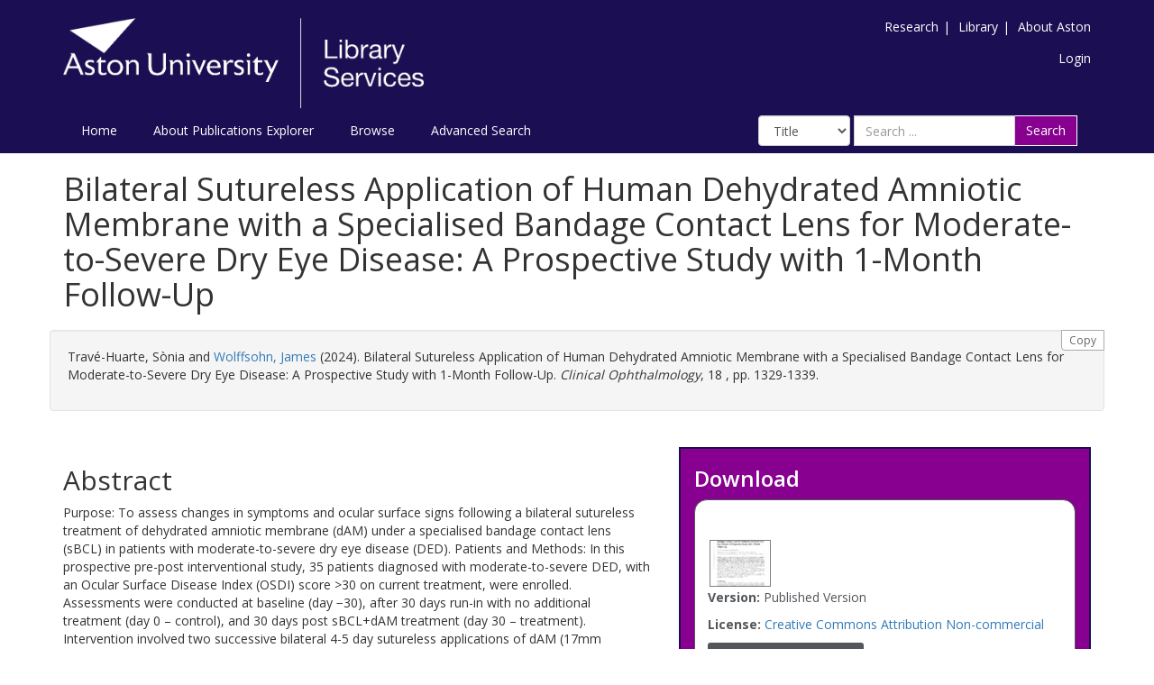

--- FILE ---
content_type: text/html; charset=utf-8
request_url: https://publications.aston.ac.uk/id/eprint/46354/
body_size: 9484
content:
<!DOCTYPE html PUBLIC "-//W3C//DTD XHTML 1.0 Transitional//EN" "http://www.w3.org/TR/xhtml1/DTD/xhtml1-transitional.dtd">
<html xmlns="http://www.w3.org/1999/xhtml" lang="en-GB">
	<head>
		<meta http-equiv="X-UA-Compatible" content="IE=edge" />
		<title>Aston Publications Explorer</title>
		<link rel="icon" href="/favicon.ico" type="image/x-icon" />
		<link rel="shortcut icon" href="/favicon.ico" type="image/x-icon" />
    
                <script src="//ajax.googleapis.com/ajax/libs/jquery/2.1.3/jquery.min.js">// <!-- No script --></script>
	

		<meta name="eprints.eprintid" content="46354" />
<meta name="eprints.rev_number" content="100" />
<meta name="eprints.eprint_status" content="archive" />
<meta name="eprints.userid" content="1" />
<meta name="eprints.source" content="pure" />
<meta name="eprints.dir" content="disk0/00/04/63/54" />
<meta name="eprints.datestamp" content="2024-05-29 12:56:02" />
<meta name="eprints.lastmod" content="2026-01-26 08:13:33" />
<meta name="eprints.status_changed" content="2024-05-29 12:56:02" />
<meta name="eprints.type" content="article" />
<meta name="eprints.metadata_visibility" content="show" />
<meta name="eprints.creators_name" content="Travé-Huarte, Sònia" />
<meta name="eprints.creators_name" content="Wolffsohn, James" />
<meta name="eprints.creators_orcid" content="0000-0003-4673-8927" />
<meta name="eprints.title" content="Bilateral Sutureless Application of Human Dehydrated Amniotic Membrane with a Specialised Bandage Contact Lens for Moderate-to-Severe Dry Eye Disease: A Prospective Study with 1-Month Follow-Up" />
<meta name="eprints.ispublished" content="pub" />
<meta name="eprints.divisions" content="NRG3011" />
<meta name="eprints.divisions" content="98525700Jl" />
<meta name="eprints.divisions" content="73479300Jl" />
<meta name="eprints.divisions" content="aston" />
<meta name="eprints.full_text_status" content="public" />
<meta name="eprints.keywords" content="dry eye disease,amniotic membrane,bandage contact lens" />
<meta name="eprints.note" content="Copyright © 2024 Travé-Huarte and Wolffsohn. This work is published and licensed by Dove Medical Press Limited. The full terms of this license are available at https://www.dovepress.com/terms.php and incorporate the Creative Commons Attribution – Non Commercial (unported, v3.0) License (https://creativecommons.org/licenses/by-nc/3.0/). By accessing the work you hereby accept the Terms. Non-commercial uses of the work are permitted without any further permission from Dove Medical Press Limited, provided the work is properly attributed. For permission for commercial use of this work, please see paragraphs 4.2 and 5 of our Terms (https://www.dovepress.com/terms.php" />
<meta name="eprints.abstract" content="Purpose: To assess changes in symptoms and ocular surface signs following a bilateral sutureless treatment of dehydrated amniotic membrane (dAM) under a specialised bandage contact lens (sBCL) in patients with moderate-to-severe dry eye disease (DED). Patients and Methods: In this prospective pre-post interventional study, 35 patients diagnosed with moderate-to-severe DED, with an Ocular Surface Disease Index (OSDI) score &gt;30 on current treatment, were enrolled. Assessments were conducted at baseline (day −30), after 30 days run-in with no additional treatment (day 0 – control), and 30 days post sBCL+dAM treatment (day 30 – treatment). Intervention involved two successive bilateral 4-5 day sutureless applications of dAM (17mm diameter, with a 6 mm central aperture, Omnigen® VIEW) under an 18mm sBCL (OmniLenz®). Symptomatology and ocular signs were measured using OSDI, Dry Eye Questionnaire-5 (DEQ-5), Symptom Assessment iN Dry Eye (SANDE), and other ocular surface health indicators including non-invasive breakup time, corneal and conjunctival staining, and lid wiper epitheliopathy length and width (LWE). Results: While symptomatology remained stable during the 30-day no-treatment run-in, 1-month post-dAM treatment, there was a significant reduction in OSDI scores (from 55.8 to 32.3, p&lt;0.001), DEQ-5 (from 14.6 to 10.0, p&lt;0.001), SANDE frequency (from 65.2 to 43.6, p&lt;0.001), and SANDE severity (from 59.8 to 41.1, p&lt;0.001). Additionally, there was a notable decrease in the width of LWE staining, from grade 2 (50–75% of the lid wiper) to grade 1 (25–50% of the lid wiper) (p=0.011). Conclusion: A bilateral 8–10-day treatment duration with dAM applied with sBCL demonstrated a 31 to 42% improvement in symptomatology and a decrease in ocular surface signs of mechanical stress. This innovative bilateral treatment approach offers a promising treatment modality for patients with refractory moderate-to-severe DED." />
<meta name="eprints.date" content="2024-05-13" />
<meta name="eprints.date_type" content="published" />
<meta name="eprints.publication" content="Clinical Ophthalmology" />
<meta name="eprints.volume" content="18" />
<meta name="eprints.pagerange" content="1329-1339" />
<meta name="eprints.pages" content="4041560" />
<meta name="eprints.id_number" content="10.2147/OPTH.S458715" />
<meta name="eprints.refereed" content="TRUE" />
<meta name="eprints.issn" content="1177-5483" />
<meta name="eprints.related_url_url" content="https://www.dovepress.com/bilateral-sutureless-application-of-human-dehydrated-amniotic-membrane-peer-reviewed-fulltext-article-OPTH" />
<meta name="eprints.related_url_url" content="http://www.scopus.com/inward/record.url?scp=85194197833&amp;partnerID=8YFLogxK" />
<meta name="eprints.related_url_type" content="pub" />
<meta name="eprints.related_url_type" content="scopus" />
<meta name="eprints.has_full_text" content="TRUE" />
<meta name="eprints.journal_ranking" content="unclass" />
<meta name="eprints.users_name" content="Wolffsohn, James" />
<meta name="eprints.users_id" content="60721a2ec9f55641e5bad2deb51ee134" />
<meta name="eprints.output_type" content="contributiontojournal/article" />
<meta name="eprints.funding" content="This study was an investigator-initiated study, funded by NuVision\u00AE Biotherapies Ltd, UK. The dAM (Omnigen\u00AE) and bandage contact lenses (OmniLenz\u00AE) were provided by NuVision\u00AE Biotherapies as part of the study. NuVision\u00AE Biotherapi" />
<meta name="eprints.dates_date" content="2024-05-13" />
<meta name="eprints.dates_date" content="2024-05-13" />
<meta name="eprints.dates_date" content="2024-04-28" />
<meta name="eprints.dates_date_type" content="published" />
<meta name="eprints.dates_date_type" content="published_online" />
<meta name="eprints.dates_date_type" content="accepted" />
<meta name="eprints.hoa_compliant" content="115199" />
<meta name="eprints.hoa_date_acc" content="2024-04-28" />
<meta name="eprints.hoa_date_pub" content="2024-05-13" />
<meta name="eprints.hoa_date_fcd" content="2024-05-29" />
<meta name="eprints.hoa_date_foa" content="2024-05-29" />
<meta name="eprints.hoa_version_fcd" content="VoR" />
<meta name="eprints.hoa_exclude" content="FALSE" />
<meta name="eprints.ukri_date_sub" content="2024-04-28" />
<meta name="eprints.citation" content="  Travé-Huarte, Sònia and Wolffsohn, James &lt;https://publications.aston.ac.uk/view/author/60721a2ec9f55641e5bad2deb51ee134.html&gt;  (2024).  Bilateral Sutureless Application of Human Dehydrated Amniotic Membrane with a Specialised Bandage Contact Lens for Moderate-to-Severe Dry Eye Disease: A Prospective Study with 1-Month Follow-Up.   Clinical Ophthalmology, 18 ,   pp. 1329-1339.     " />
<meta name="eprints.document_url" content="https://publications.aston.ac.uk/id/eprint/46354/1/Trave-Huarte_and_Wolffsohn_OPTH-458715-bilateral-sutureless-application-of-human-dehydrated-amnioti.pdf" />
<link rel="schema.DC" href="http://purl.org/DC/elements/1.0/" />
<meta name="DC.relation" content="10.2147/OPTH.S458715" />
<meta name="DC.relation" content="https://publications.aston.ac.uk/id/eprint/46354/" />
<meta name="DC.title" content="Bilateral Sutureless Application of Human Dehydrated Amniotic Membrane with a Specialised Bandage Contact Lens for Moderate-to-Severe Dry Eye Disease: A Prospective Study with 1-Month Follow-Up" />
<meta name="DC.creator" content="Travé-Huarte, Sònia" />
<meta name="DC.creator" content="Wolffsohn, James" />
<meta name="DC.description" content="Purpose: To assess changes in symptoms and ocular surface signs following a bilateral sutureless treatment of dehydrated amniotic membrane (dAM) under a specialised bandage contact lens (sBCL) in patients with moderate-to-severe dry eye disease (DED). Patients and Methods: In this prospective pre-post interventional study, 35 patients diagnosed with moderate-to-severe DED, with an Ocular Surface Disease Index (OSDI) score &gt;30 on current treatment, were enrolled. Assessments were conducted at baseline (day −30), after 30 days run-in with no additional treatment (day 0 – control), and 30 days post sBCL+dAM treatment (day 30 – treatment). Intervention involved two successive bilateral 4-5 day sutureless applications of dAM (17mm diameter, with a 6 mm central aperture, Omnigen® VIEW) under an 18mm sBCL (OmniLenz®). Symptomatology and ocular signs were measured using OSDI, Dry Eye Questionnaire-5 (DEQ-5), Symptom Assessment iN Dry Eye (SANDE), and other ocular surface health indicators including non-invasive breakup time, corneal and conjunctival staining, and lid wiper epitheliopathy length and width (LWE). Results: While symptomatology remained stable during the 30-day no-treatment run-in, 1-month post-dAM treatment, there was a significant reduction in OSDI scores (from 55.8 to 32.3, p&lt;0.001), DEQ-5 (from 14.6 to 10.0, p&lt;0.001), SANDE frequency (from 65.2 to 43.6, p&lt;0.001), and SANDE severity (from 59.8 to 41.1, p&lt;0.001). Additionally, there was a notable decrease in the width of LWE staining, from grade 2 (50–75% of the lid wiper) to grade 1 (25–50% of the lid wiper) (p=0.011). Conclusion: A bilateral 8–10-day treatment duration with dAM applied with sBCL demonstrated a 31 to 42% improvement in symptomatology and a decrease in ocular surface signs of mechanical stress. This innovative bilateral treatment approach offers a promising treatment modality for patients with refractory moderate-to-severe DED." />
<meta name="DC.date" content="2024-05-13" />
<meta name="DC.type" content="Article" />
<meta name="DC.type" content="PeerReviewed" />
<meta name="DC.format" content="text" />
<meta name="DC.language" content="en" />
<meta name="DC.rights" content="cc_by_nc" />
<meta name="DC.identifier" content="https://publications.aston.ac.uk/id/eprint/46354/1/Trave-Huarte_and_Wolffsohn_OPTH-458715-bilateral-sutureless-application-of-human-dehydrated-amnioti.pdf" />
<meta name="DC.identifier" content="  Travé-Huarte, Sònia and Wolffsohn, James &lt;https://publications.aston.ac.uk/view/author/60721a2ec9f55641e5bad2deb51ee134.html&gt;  (2024).  Bilateral Sutureless Application of Human Dehydrated Amniotic Membrane with a Specialised Bandage Contact Lens for Moderate-to-Severe Dry Eye Disease: A Prospective Study with 1-Month Follow-Up.   Clinical Ophthalmology, 18 ,   pp. 1329-1339.     " />
<link rel="alternate" href="https://publications.aston.ac.uk/cgi/export/eprint/46354/JSON/astonpr-eprint-46354.js" type="application/json; charset=utf-8" title="JSON" />
<link rel="alternate" href="https://publications.aston.ac.uk/cgi/export/eprint/46354/DataCiteXML/astonpr-eprint-46354.xml" type="application/xml; charset=utf-8" title="Data Cite XML" />
<link rel="alternate" href="https://publications.aston.ac.uk/cgi/export/eprint/46354/HTML/astonpr-eprint-46354.html" type="text/html; charset=utf-8" title="HTML Citation" />
<link rel="alternate" href="https://publications.aston.ac.uk/cgi/export/eprint/46354/Simple/astonpr-eprint-46354.txt" type="text/plain; charset=utf-8" title="Simple Metadata" />
<link rel="alternate" href="https://publications.aston.ac.uk/cgi/export/eprint/46354/Refer/astonpr-eprint-46354.refer" type="text/plain" title="Refer" />
<link rel="alternate" href="https://publications.aston.ac.uk/cgi/export/eprint/46354/MODS/astonpr-eprint-46354.xml" type="text/xml; charset=utf-8" title="MODS" />
<link rel="alternate" href="https://publications.aston.ac.uk/cgi/export/eprint/46354/Text/astonpr-eprint-46354.txt" type="text/plain; charset=utf-8" title="ASCII Citation" />
<link rel="alternate" href="https://publications.aston.ac.uk/cgi/export/eprint/46354/METS/astonpr-eprint-46354.xml" type="text/xml; charset=utf-8" title="METS" />
<link rel="alternate" href="https://publications.aston.ac.uk/cgi/export/eprint/46354/BibTeX/astonpr-eprint-46354.bib" type="text/plain" title="BibTeX" />
<link rel="alternate" href="https://publications.aston.ac.uk/cgi/export/eprint/46354/RDFXML/astonpr-eprint-46354.rdf" type="application/rdf+xml" title="RDF+XML" />
<link rel="alternate" href="https://publications.aston.ac.uk/cgi/export/eprint/46354/RIS/astonpr-eprint-46354.ris" type="text/plain" title="Reference Manager" />
<link rel="alternate" href="https://publications.aston.ac.uk/cgi/export/eprint/46354/XML/astonpr-eprint-46354.xml" type="application/vnd.eprints.data+xml; charset=utf-8" title="EP3 XML" />
<link rel="alternate" href="https://publications.aston.ac.uk/cgi/export/eprint/46354/DIDL/astonpr-eprint-46354.xml" type="text/xml; charset=utf-8" title="MPEG-21 DIDL" />
<link rel="alternate" href="https://publications.aston.ac.uk/cgi/export/eprint/46354/Bagit/astonpr-eprint-46354.txt" type="application/gzip" title="Bagit" />
<link rel="alternate" href="https://publications.aston.ac.uk/cgi/export/eprint/46354/CSV/astonpr-eprint-46354.csv" type="text/csv; charset=utf-8" title="Multiline CSV" />
<link rel="alternate" href="https://publications.aston.ac.uk/cgi/export/eprint/46354/COinS/astonpr-eprint-46354.txt" type="text/plain; charset=utf-8" title="OpenURL ContextObject in Span" />
<link rel="alternate" href="https://publications.aston.ac.uk/cgi/export/eprint/46354/EndNote/astonpr-eprint-46354.enw" type="text/plain; charset=utf-8" title="EndNote" />
<link rel="alternate" href="https://publications.aston.ac.uk/cgi/export/eprint/46354/DC/astonpr-eprint-46354.txt" type="text/plain; charset=utf-8" title="Dublin Core" />
<link rel="alternate" href="https://publications.aston.ac.uk/cgi/export/eprint/46354/ContextObject/astonpr-eprint-46354.xml" type="text/xml; charset=utf-8" title="OpenURL ContextObject" />
<link rel="alternate" href="https://publications.aston.ac.uk/cgi/export/eprint/46354/RDFN3/astonpr-eprint-46354.n3" type="text/n3" title="RDF+N3" />
<link rel="alternate" href="https://publications.aston.ac.uk/cgi/export/eprint/46354/RDFNT/astonpr-eprint-46354.nt" type="text/plain" title="RDF+N-Triples" />
<link rel="alternate" href="https://publications.aston.ac.uk/cgi/export/eprint/46354/RIOXX2/astonpr-eprint-46354.xml" type="text/xml; charset=utf-8" title="RIOXX2 XML" />
<link rel="alternate" href="https://publications.aston.ac.uk/cgi/export/eprint/46354/Atom/astonpr-eprint-46354.xml" type="application/atom+xml;charset=utf-8" title="Atom" />
<link rel="Top" href="https://publications.aston.ac.uk/" />
    <link rel="Sword" href="https://publications.aston.ac.uk/sword-app/servicedocument" />
    <link rel="SwordDeposit" href="https://publications.aston.ac.uk/id/contents" />
    <link rel="Search" type="text/html" href="http://publications.aston.ac.uk/cgi/search" />
    <link rel="Search" type="application/opensearchdescription+xml" href="http://publications.aston.ac.uk/cgi/opensearchdescription" title="Aston Publications Explorer" />
    <script type="text/javascript" src="https://www.gstatic.com/charts/loader.js"><!--padder--></script><script type="text/javascript">
// <![CDATA[
google.load("visualization", "48", {packages:["corechart", "geochart"]});
// ]]></script><script type="text/javascript">
// <![CDATA[
var eprints_http_root = "https:\/\/publications.aston.ac.uk";
var eprints_http_cgiroot = "https:\/\/publications.aston.ac.uk\/cgi";
var eprints_oai_archive_id = "publications.aston.ac.uk";
var eprints_logged_in = false;
// ]]></script>
    <style type="text/css">.ep_logged_in { display: none }</style>
    <link rel="stylesheet" type="text/css" href="/style/auto-3.3.16.css?ug-2022-q2" />
    <script type="text/javascript" src="/javascript/auto-3.3.16.js"><!--padder--></script>
    <!--[if lte IE 6]>
        <link rel="stylesheet" type="text/css" href="/style/ie6.css" />
   <![endif]-->
    <meta name="Generator" content="EPrints 3.3.16" />
    <meta http-equiv="Content-Type" content="text/html; charset=UTF-8" />
    <meta http-equiv="Content-Language" content="en" />
    

		<meta name="theme-color" content="#fff" />


		<!-- Adding Open Sans font via Google Fonts -->
		<link href="https://fonts.googleapis.com/css?family=Open+Sans:400,600,700" rel="stylesheet" type="text/css" />
		<!-- Boostrap -->
		<meta name="viewport" content="width=device-width, initial-scale=1,maximum-scale=1, user-scalable=no" />
		<!-- bootstrap_import -->
		
		<link rel="stylesheet" href="//maxcdn.bootstrapcdn.com/bootstrap/3.3.2/css/bootstrap.min.css" />
                <script src="//maxcdn.bootstrapcdn.com/bootstrap/3.3.2/js/bootstrap.min.js">// <!-- No script --></script>
	
		<!-- /bootstrap_import -->

		<!-- Addition CSS to make bootstrap fit eprints -->
		<link rel="stylesheet" href="/bootstrap_assets/Styles/main.css" />
		<link rel="stylesheet" href="/bootstrap_assets/Styles/bs_overrides.css" />
		<link rel="stylesheet" href="/bootstrap_assets/Styles/ep_overrides.css" />

		<!-- jQuery-observe (https://github.com/kapetan/jquery-observe). Solution for DOM changes that create buttons -->
		<script src="https://cdn.rawgit.com/kapetan/jquery-observe/master/jquery-observe.js">// <!-- No script --></script>

		 <!-- Expander -->
		<script src="/bootstrap_assets/Scripts/jquery.expander.min.js">// <!-- No script --></script>

    
	
    
        
		<!--  This is where the bootstrap theme for customisation goes -->
		<!--link rel="stylesheet" href="{$config{rel_path}}/bootstrap_assets/Styles/BS_theme/default-bootstrap-theme.css" /-->
		<style type="text/css">
			
/* some CSS for branding header could go here, though the main CSS files would make more sense */
	
		</style>

        <script src="/javascript/clipboard.min.js">// <!-- No script --></script>
	</head>
	<body>
		<script>jQuery('body').append('<div id="blocker"></div>');</script>
		

        <header>
<div class="container">

	
		<div class="row aston-crest-nav-section">
			<div class="col-sm-4">
				<a class="logo" href="http://www.aston.ac.uk/">
					<img alt="Aston University logo" src="/images/astonpr_logo.png" />
				</a>
			</div>
			<div class="col-sm-8">
				<ul id="aston-header-nav" class="pull-right">
					<li><a class="aston-header-nav-link" href="http://www.aston.ac.uk/research">Research</a><span class="vertical-bar">|</span></li>
					<li><a class="aston-header-nav-link" href="http://www.aston.ac.uk/library">Library</a><span class="vertical-bar">|</span></li>
					<li><a class="aston-header-nav-link" href="http://www.aston.ac.uk/about">About Aston</a></li>
				</ul>
				<div class="clearfix"></div>
				<ul class="ep_tm_key_tools" id="ep_tm_menu_tools"><li><a href="https://publications.aston.ac.uk/cgi/users/home">Login</a></li></ul>
			</div>
		</div>

		<div class="row">
			<div class="col-sm-6">

         <ul class="ep_tm_menu">
                <li>
                    <a class="ep_tm_menu_link" href="/">
                    Home
                  </a>
                </li>
                <li>
                        <a class="ep_tm_menu_link" href="/information.html">
                    About Publications Explorer
                  </a>
                </li>
                <li>
                  <a class="ep_tm_menu_link" href="/view/" menu="ep_tm_menu_browse">
                    Browse
                  </a>
                  <ul id="ep_tm_menu_browse" style="display:none;">
                    <li>
                      <a class="navHead" href="/view/year/">
                        Browse by 
                        Year
                      </a>
                    </li>
                   <li>
                      <a class="navHead" href="/view/author/">
                        Browse by 
                        Aston Author
                      </a>
                    </li>
                    <li>
                      <a class="navHead" href="/view/divisions/">
                        Browse by 
                        Division
                      </a>
                    </li>
                   </ul>
                </li>
                <li><a class="ep_tm_menu_link" href="/cgi/search/advanced">Advanced Search</a></li>
              </ul>
			</div>

            <div class="col-sm-6">
                    
    <form id="smuc_top_searchbar" class="navbar-form pull-right" role="search" accept-charset="utf-8" method="get" action="/cgi/simply_advanced_search">
      <select name="target_field" id="simply_advanced_searchbar_term_selection" class="form-control" aria-label="Select field">
        
          <option value="title">
            Title
          </option>
        
          <option value="creators_name">
            Creators
          </option>
        
          <option value="date">
            Date
          </option>
        
      </select>
      <div class="input-group">
        <input type="search" aria-label="Search" class="form-control" id="navbar-search" name="value_for_simply_advanced_search" placeholder="Search ..." />
        <span class="input-group-btn">
          <button id="btn-search" class="btn btn-default" value="Search" type="submit" name="simply_advanced_action_search">
                        Search
                  </button>
        </span>
      </div>
    </form>
  
                    <!--<form class="navbar-form pull-right" role="search" method="get" accept-charset="utf-8" action="{$config{rel_cgipath}}/search">
                    <div class="input-group">
                        <label id="navbar-search-lbl" for="navbar-search">Search</label>
						<input type="search" aria-labelledby="navbar-search-lbl" class="form-control" name="q" id="navbar-search" placeholder="Search ..."/>
						<input type="hidden" name="_action_search" value="Search" />
						<input type="hidden" name="_order" value="bytitle" />
						<input type="hidden" name="basic_srchtype" value="ALL" />
						<input type="hidden" name="_satisfyall" value="ALL" />
						<span class="input-group-btn">
                            <button class="btn btn-default" value="{phrase('lib/searchexpression:action_search')}" type="submit" name="_action_search">
                                Search
                                <img src="{$config{rel_path}}/images/search.png" style="height:20px;" />
							</button>
						</span>
					</div>
            </form>-->
			</div>
    </div>
    </div>
	</header>

    <div class="container">
	<div class="row">
		<main id="page" class="col-sm-12 col-xs-12">
			<div>
            <!-- maintenance message -->
            <!--
            <div class="ep_msg_warning container col-md-10 col-md-offset-1">
                <div class="ep_msg_warning_content row" style="padding: 10px;">
                    <div class="row col-md-1">
                        <img alt="Warning" src="{$config{rel_path}}/style/images/warning.png"/>
                    </div>
                    <div class="col-md-11">
                        <p>From 7:00-9:00AM on Tuesday 28th February 2017 <epc:phrase ref="archive_name" /> will be unavailable while scheduled maintenance is carried out.</p>
                    </div>
                </div>
            </div>
            -->
            <!-- end maintenance message -->

				<h1 class="page-title">
					

Bilateral Sutureless Application of Human Dehydrated Amniotic Membrane with a Specialised Bandage Contact Lens for Moderate-to-Severe Dry Eye Disease: A Prospective Study with 1-Month Follow-Up


				</h1>
				<div class="ep_summary_content"><div class="ep_summary_content_left"></div><div class="ep_summary_content_right"></div><div class="ep_summary_content_top"></div><div class="ep_summary_content_main">

  <div class="row" id="citation-row">
    <div id="summary_citation" class="well col-lg-12 col-md-12 col-sm-12 col-xs-12">
      <button class="btn-clipboard hidden-xs citation_copy" clipboard-text="  Travé-Huarte, Sònia and Wolffsohn, James &lt;https://publications.aston.ac.uk/view/author/60721a2ec9f55641e5bad2deb51ee134.html&gt;  (2024).  Bilateral Sutureless Application of Human Dehydrated Amniotic Membrane with a Specialised Bandage Contact Lens for Moderate-to-Severe Dry Eye Disease: A Prospective Study with 1-Month Follow-Up.   Clinical Ophthalmology, 18 ,   pp. 1329-1339.     ">Copy</button>
      <p id="citation_link" class="well-dl">


    <span class="person_name">Travé-Huarte, Sònia</span> and <a href="https://publications.aston.ac.uk/view/author/60721a2ec9f55641e5bad2deb51ee134.html"><span class="person_name">Wolffsohn, James</span></a>
  

(2024).


    Bilateral Sutureless Application of Human Dehydrated Amniotic Membrane with a Specialised Bandage Contact Lens for Moderate-to-Severe Dry Eye Disease: A Prospective Study with 1-Month Follow-Up.
  


    <em>Clinical Ophthalmology</em>, 18
      ,
    
     pp. 1329-1339.
  


  


</p>
    </div>
  </div>
  
  

  <div class="row">

    <div id="summarypage_left" class="col-lg-7 col-md-7 col-sm-7 col-xm-12">
      
        <div class="row">
          <div id="summary_abstract" class="col-lg-12 col-md-12 col-sm-12 col-xs-12 add-margin-bottom">
            <h2>Abstract</h2>
            <p>Purpose: To assess changes in symptoms and ocular surface signs following a bilateral sutureless treatment of dehydrated amniotic membrane (dAM) under a specialised bandage contact lens (sBCL) in patients with moderate-to-severe dry eye disease (DED). Patients and Methods: In this prospective pre-post interventional study, 35 patients diagnosed with moderate-to-severe DED, with an Ocular Surface Disease Index (OSDI) score &gt;30 on current treatment, were enrolled. Assessments were conducted at baseline (day −30), after 30 days run-in with no additional treatment (day 0 – control), and 30 days post sBCL+dAM treatment (day 30 – treatment). Intervention involved two successive bilateral 4-5 day sutureless applications of dAM (17mm diameter, with a 6 mm central aperture, Omnigen® VIEW) under an 18mm sBCL (OmniLenz®). Symptomatology and ocular signs were measured using OSDI, Dry Eye Questionnaire-5 (DEQ-5), Symptom Assessment iN Dry Eye (SANDE), and other ocular surface health indicators including non-invasive breakup time, corneal and conjunctival staining, and lid wiper epitheliopathy length and width (LWE). Results: While symptomatology remained stable during the 30-day no-treatment run-in, 1-month post-dAM treatment, there was a significant reduction in OSDI scores (from 55.8 to 32.3, p&lt;0.001), DEQ-5 (from 14.6 to 10.0, p&lt;0.001), SANDE frequency (from 65.2 to 43.6, p&lt;0.001), and SANDE severity (from 59.8 to 41.1, p&lt;0.001). Additionally, there was a notable decrease in the width of LWE staining, from grade 2 (50–75% of the lid wiper) to grade 1 (25–50% of the lid wiper) (p=0.011). Conclusion: A bilateral 8–10-day treatment duration with dAM applied with sBCL demonstrated a 31 to 42% improvement in symptomatology and a decrease in ocular surface signs of mechanical stress. This innovative bilateral treatment approach offers a promising treatment modality for patients with refractory moderate-to-severe DED.</p>
          </div>
        </div>
      

      

      <div class="row">
        <div id="summary_metadata" class="col-lg-12 col-md-12 col-sm-12 col-xs-12">
          <table class="table table-bordered table-hover" style="margin-bottom: 1em; margin-top: 1em;" cellpadding="3">

            
            
              
                <tr>
                  <th align="right">Publication DOI:</th>
                  <td valign="top"><a href="https://doi.org/10.2147/OPTH.S458715" target="_blank">https://doi.org/10.2147/OPTH.S458715</a></td>
                </tr>
              
            
              
            
              
            
              
                <tr>
                  <th align="right">Divisions:</th>
                  <td valign="top"><a href="https://publications.aston.ac.uk/view/divisions/NRG3011/">College of Health &amp; Life Sciences &gt; School of Optometry &gt; Optometry &amp; Vision Science Research Group (OVSRG)</a><br /><a href="https://publications.aston.ac.uk/view/divisions/98525700Jl/">College of Health &amp; Life Sciences</a><br /><a href="https://publications.aston.ac.uk/view/divisions/73479300Jl/">College of Health &amp; Life Sciences &gt; School of Optometry &gt; Optometry</a><br /><a href="https://publications.aston.ac.uk/view/divisions/aston/">Aston University (General)</a></td>
                </tr>
              
            
              
            
              
                <tr>
                  <th align="right">Funding Information:</th>
                  <td valign="top">This study was an investigator-initiated study, funded by NuVision\u00AE Biotherapies Ltd, UK. The dAM (Omnigen\u00AE) and bandage contact lenses (OmniLenz\u00AE) were provided by NuVision\u00AE Biotherapies as part of the study. NuVision\u00AE Biotherapi</td>
                </tr>
              
            
              
            
              
            
              
                <tr>
                  <th align="right">Additional Information:</th>
                  <td valign="top">Copyright © 2024 Travé-Huarte and Wolffsohn. This work is published and licensed by Dove Medical Press Limited. The full terms of this license are available at https://www.dovepress.com/terms.php and incorporate the Creative Commons Attribution – Non Commercial (unported, v3.0) License (https://creativecommons.org/licenses/by-nc/3.0/). By accessing the work you hereby accept the Terms. Non-commercial uses of the work are permitted without any further permission from Dove Medical Press Limited, provided the work is properly attributed. For permission for commercial use of this work, please see paragraphs 4.2 and 5 of our Terms (https://www.dovepress.com/terms.php</td>
                </tr>
              
            
              
            
              
            
              
            
              
            
              
            
              
                <tr>
                  <th align="right">Uncontrolled Keywords:</th>
                  <td valign="top">dry eye disease,amniotic membrane,bandage contact lens</td>
                </tr>
              
            
              
                <tr>
                  <th align="right">Publication ISSN:</th>
                  <td valign="top">1177-5483</td>
                </tr>
              
            
              
            
              
            
              
                <tr>
                  <th align="right">Last Modified:</th>
                  <td valign="top">26 Jan 2026 08:13</td>
                </tr>
              
            
              
                <tr>
                  <th align="right">Date Deposited:</th>
                  <td valign="top">29 May 2024 12:56</td>
                </tr>
              
            

            <!--
Related to request in ticket 9976. Leaving it here on hold because Aston is waiting to hear from Purei -->
<!--
            <epc:if test="pure_deposit_date">
            <tr>
              <th align="right">Deposit date:</th>
              <td valign="top">
                    <epc:print expr="pure_deposit_date" />
              </td>
              </tr>
            </epc:if>
            -->

            
            <tr>
              <th align="right">Full Text Link:</th>
              <td valign="top">
                
                
                
                
                
              </td>
              </tr>
              <tr>
                    <th align="right">Related URLs:</th>
                    <td valign="top">
                    
                        
                            <a href="https://www.dovepress.com/bilateral-sutureless-application-of-human-dehydrated-amniotic-membrane-peer-reviewed-fulltext-article-OPTH">https://www.dov ... xt-article-OPTH</a>
                            (Publisher URL)<br />
                        
                    
                        
                            <a href="http://www.scopus.com/inward/record.url?scp=85194197833&amp;partnerID=8YFLogxK">http://www.scop ... tnerID=8YFLogxK</a>
                            (Scopus URL)<br />
                        
                    
                    </td>
              </tr>
            

            
                <th align="right">PURE Output Type:</th>
                <td valign="top">Article</td>
            
            
            
              <tr>
                <th align="right">Published Date:</th>
                <td valign="top">2024-05-13</td>
              </tr>
            
              <tr>
                <th align="right">Published Online Date:</th>
                <td valign="top">2024-05-13</td>
              </tr>
            
              <tr>
                <th align="right">Accepted Date:</th>
                <td valign="top">2024-04-28</td>
              </tr>
            

            <when test="is_set( $item.property('creators') )">
              <tr>
              <th align="right">Authors:</th>
              <td valign="top">
              

                    
                      Travé-Huarte, Sònia
                    

                    
                    <br />
              

                    
                      Wolffsohn, James
                    

                    
                      (<a href="https://orcid.org/0000-0003-4673-8927"><img src="/images/orcid_16x16.png" alt="ORCID Profile" />
                      0000-0003-4673-8927</a>)
                    
                    <br />
              
              </td>
              </tr>
            </when>
            
          </table>
          <div class="repo_links"></div>
        </div>
      </div>
    </div>

    <div id="summarypage_right" class="col-lg-5 col-md-5 col-sm-5 col-xm-12">
      <div id="download_box" class="col-lg-12 col-md-12 col-sm-12 col-xs-12 add-margin-bottom summary_page_box_external">
      <h3>Download</h3>
      <div class="summary_page_box_internal">
      


          

        
          
          

              
              
                <a class="ep_document_link" target="_blank" href="https://publications.aston.ac.uk/id/eprint/46354/1/Trave-Huarte_and_Wolffsohn_OPTH-458715-bilateral-sutureless-application-of-human-dehydrated-amnioti.pdf"><img class="ep_doc_icon" alt="[img]" src="https://publications.aston.ac.uk/46354/1.hassmallThumbnailVersion/Trave-Huarte_and_Wolffsohn_OPTH-458715-bilateral-sutureless-application-of-human-dehydrated-amnioti.pdf" border="0" /></a>
              
              

<!-- document citation -->


<span class="ep_document_citation">

  
    <p><strong>Version:</strong> Published Version</p>
  
  
  <!--<epc:if test="language">
    <p><strong>Language:</strong> <epc:print expr="language" /></p>
  </epc:if>-->
  
    <p><strong>License:</strong> <a href="http://creativecommons.org/licenses/by-nc/3.0/">Creative Commons Attribution Non-commercial</a></p>
  

</span>


              
                <a href="https://publications.aston.ac.uk/id/eprint/46354/1/Trave-Huarte_and_Wolffsohn_OPTH-458715-bilateral-sutureless-application-of-human-dehydrated-amnioti.pdf" class="ep_document_link"><button class="btn btn-sm summary-page-button">Download (4MB)</button></a>
              
              
                
                    | <a href="https://publications.aston.ac.uk/46354/1.haslightboxThumbnailVersion/Trave-Huarte_and_Wolffsohn_OPTH-458715-bilateral-sutureless-application-of-human-dehydrated-amnioti.pdf" rel="lightbox[docs] nofollow" title="Preview">Preview</a>
                  
              
              
              <ul>
                
              </ul>
              <hr />
          
        
      
</div>
</div>

<div id="summary_export" class="col-lg-12 col-md-12 col-sm-12 col-xs-12 add-margin-bottom summary_page_box_external">
  <h3>Export / Share Citation</h3>
  <div class="summary_page_box_internal">
  <div id="summary-page-export-bar">
    <form method="get" accept-charset="utf-8" action="/cgi/export_redirect">
  <input name="eprintid" id="eprintid" value="46354" type="hidden" />
  <div class="export-bar-menu">
    <select id="export-options" name="format">
      <option value="JSON">JSON</option>
      <option value="DataCiteXML">Data Cite XML</option>
      <option value="HTML">HTML Citation</option>
      <option value="Simple">Simple Metadata</option>
      <option value="Refer">Refer</option>
      <option value="MODS">MODS</option>
      <option value="Text">ASCII Citation</option>
      <option value="METS">METS</option>
      <option value="BibTeX">BibTeX</option>
      <option value="RDFXML">RDF+XML</option>
      <option value="RIS">Reference Manager</option>
      <option value="XML">EP3 XML</option>
      <option value="DIDL">MPEG-21 DIDL</option>
      <option value="Bagit">Bagit</option>
      <option value="CSV">Multiline CSV</option>
      <option value="COinS">OpenURL ContextObject in Span</option>
      <option value="EndNote">EndNote</option>
      <option value="DC">Dublin Core</option>
      <option value="ContextObject">OpenURL ContextObject</option>
      <option value="RDFN3">RDF+N3</option>
      <option value="RDFNT">RDF+N-Triples</option>
      <option value="RIOXX2">RIOXX2 XML</option>
      <option value="Atom">Atom</option>
    </select>
  </div>
  <div class="export-bar-button">
    <button type="submit">Export</button>
  </div>
</form>
    <script type="text/javascript">
      jQuery(document).ready(function() {
        jQuery('[name=format]').val('EndNote');
      });
    </script>
  </div>
  <br />
  <div class="addthis_toolbox addthis_default_style addthis_32x32_style">
    <a class="addthis_button_preferred_1"></a>
    <a class="addthis_button_preferred_2"></a>
    <a class="addthis_button_preferred_3"></a>
    <a class="addthis_button_preferred_4"></a>
    <a class="addthis_button_compact"></a>
    <a class="addthis_counter addthis_bubble_style"></a>
  </div>
  <script type="text/javascript" src="//s7.addthis.com/js/300/addthis_widget.js">// <!-- No script --></script>
</div>
</div>

<div id="related_content" class="col-lg-12 col-md-12 col-sm-12 col-xs-12 add-margin-bottom summary_page_box_external">
  <h3>Explore Further</h3>
  <div class="summary_page_box_internal">
  <p>Read more research from the creator(s):</p>
  <ul>
    
      <li>
		<a href="https://publications.aston.ac.uk/view/author/60721a2ec9f55641e5bad2deb51ee134.html">Wolffsohn, James S.W.</a>
     </li>
    
  </ul>
  
</div>
</div>

<div id="statistics_content" class="col-lg-12 col-md-12 col-sm-12 col-xs-12 add-margin-bottom summary_page_box_external">
  <h3>Statistics</h3>
  <div class="summary_page_box_internal">
  <div id="irstats2_summary_page_downloads" class="irstats2_graph"></div>
  <script type="text/javascript">
    google.setOnLoadCallback(function(){
    var irstats2_summary_page_eprintid = '46354';
    new EPJS_Stats_GoogleGraph ({
    'context': {
    'range':'_ALL_',
    'set_name': 'eprint',
    'set_value': irstats2_summary_page_eprintid,
    'datatype':'downloads'
    },
    'options': {
    'container_id': 'irstats2_summary_page_downloads', 'date_resolution':'month','graph_type':'column'
    }
    });
    });
  </script>
  <p><a href="https://publications.aston.ac.uk/cgi/stats/report/eprint/46354">Additional statistics for this record</a></p>
  <br />
  
    <div id="summary_altmetric" class="panel panel-body">
      <script src="https://embed.altmetric.com/assets/embed.js" type="text/javascript">// <!-- No script --></script>
      <div class="altmetric-embed" data-doi="10.2147/OPTH.S458715" data-badge-type="medium-donut" data-condensed="true" data-badge-details="right"></div>
    </div>
  
</div>
</div>

<div id="admin_review_section" class="col-lg-12 col-md-12 col-sm-12 col-xs-12">
  
    <div class="btn-group">
      <a class="btn btn-default btn-sm" href="https://publications.aston.ac.uk/cgi/users/home?screen=EPrint%3A%3AView&amp;eprintid=46354">Record administration</a>
    </div>
  
</div>
</div>

</div>

</div><div class="ep_summary_content_bottom"></div><div class="ep_summary_content_after"></div></div>
			</div>
		</main>
	</div>

	<hr />

	<footer>
		<div class="row">
			<div class="col-sm-5">
                <ul id="footer-nav">
                        <li><a class="footer-link" href="/accessibility.html">Accessibility</a><span class="vertical-bar">|</span></li>
                    <li><a class="footer-link" href="https://www.aston.ac.uk/library/open-research/open-access/policies-and-resources">Policies</a><span class="vertical-bar">|</span></li>
                    <li><a class="footer-link" href="/take_down_policy.html">Take Down Policy</a><span class="vertical-bar">|</span></li>
                    <li><a class="footer-link" href="https://www2.aston.ac.uk/site/cookies">Cookies</a><span class="vertical-bar">|</span></li>
					<li><a class="footer-link" href="mailto:openaccess@aston.ac.uk">Contact Us</a></li>
				</ul>
				<p><span>©</span> Copyright Aston University</p>
			</div>
			<div class="col-sm-3">
					<img alt="Footer logo" src="/images/footer_logo.png" style="width:40%;" />
			</div>
			<div class="col-sm-4">
				<p class="footer-text">Aston Publications Explorer is powered by <a class="footer-link" href="http://eprints.org/software/">Eprints3</a>
				and is hosted and managed by <a class="footer-link" href="http://ulcc.ac.uk/#research-technology">ULCC</a>.</p>
			</div>
		</div>
	</footer>

</div>







    
        

		<!-- Scripts to override some eprints defaults and allow the default bootstrap to style everything -->
		<script src="/bootstrap_assets/Scripts/buttons.js">// <!-- No script --></script>
		<script src="/bootstrap_assets/Scripts/menu.js">// <!-- No script --></script>
		<script src="/bootstrap_assets/Scripts/forms.js">// <!-- No script --></script>

		<!--script src="https://rawgit.com/UEL-LLS/eprints-jquery-scripts/master/ep_toolbox.js" /-->
		<script src="/bootstrap_assets/Scripts/workflow.js">// <!-- No script --></script>
		<script src="/bootstrap_assets/Scripts/workflow_icons.js">// <!-- No script --></script>

		<!-- testing a script to convert some of eprints old school tables in to divs that can be easily manipluated by bootstrap -->

		<!-- script to make more things panels -->
		<script src="/bootstrap_assets/Scripts/ep_toolbox.js">// <!-- No script --></script>

		<!-- script to make the admin settings look better -->
		<script src="/bootstrap_assets/Scripts/admin_menus.js">// <!-- No script --></script>

		<!-- script to make the tabs above stuff look better -->
		<script src="/bootstrap_assets/Scripts/tabs.js">// <!-- No script --></script>


		<script src="/bootstrap_assets/Scripts/table-destroyer.js">// <!-- No script --></script>
		<script src="/bootstrap_assets/Scripts/ep_search_control.js">// <!-- No script --></script>
		<script src="/bootstrap_assets/Scripts/bazaar-styler.js">// <!-- No script --></script>
		<script src="/bootstrap_assets/Scripts/ep_warnings.js">// <!-- No script --></script>
		<script src="/bootstrap_assets/Scripts/adv_search.js">// <!-- No script --></script>


		<!-- important script to allow bootstrap.js to hide things, without Prototype getting upset and throwing a hissy fit. -->
		<!-- from https://gist.github.com/andyhausmann/56ae58af55b14ecd56df -->
		<script>
		jQuery(document).ready( function() {
			var isBootstrapEvent = false;
			if (window.jQuery) {
				var all = jQuery('*');
				jQuery.each(['hide.bs.dropdown',
					'hide.bs.collapse',
					'hide.bs.modal',
					'hide.bs.tooltip',
					'hide.bs.popover'], function(index, eventName) {
					all.on(eventName, function( event ) {
						isBootstrapEvent = true;
					});
				});
			}
			var originalHide = Element.hide;
			Element.addMethods({
				hide: function(element) {
					if(isBootstrapEvent) {
						isBootstrapEvent = false;
						return element;
					}
					return originalHide(element);
				}
			});
		});
		</script>
		<script>
			jQuery(document).ready(function() {
				jQuery('#blocker').remove();
			});
                </script>
	</body>
</html>

--- FILE ---
content_type: text/javascript
request_url: https://publications.aston.ac.uk/bootstrap_assets/Scripts/buttons.js
body_size: 481
content:
/**************************
 Script to turn eprints 
 buttons  into bootstrap 
 default buttons 
***************************/
var j = jQuery.noConflict();

j(document).ready(function () {

	updateButtons();
	
	j('.ep_title_row .btn').addClass('btn-sm');
	
	//j('a[href$="ep_tabs_current=Admin%3A%3AEPM%3A%3AAvailable"]').attr('onclick','').unbind('click');

});

function updateButtons() {

	var btn = j('input[type="submit"], input[type="button"], button').not('.btn').not('.btn-clipboard');
        var btn_dflt = j('.ep_blister_node');
	var btn_save = j('input.ep_form_action_button[name$="_action_save"]'); 
	var btn_canc = j('input.ep_form_action_button[name$="_action_stop"]');
	var btn_prim = btn.not(btn_dflt).not(btn_save).not(btn_canc);

	btn.addClass('btn').removeClass('ep_form_action_button');
        btn_prim.addClass('btn btn-primary');
        btn_dflt.addClass('btn btn-default');
	btn_save.addClass('btn-success');
	btn_canc.addClass('btn-danger')
}
